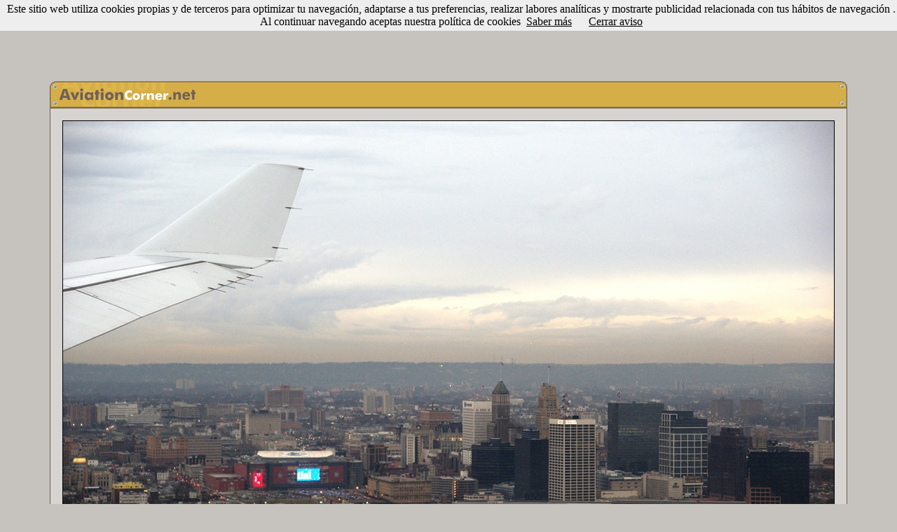

--- FILE ---
content_type: text/html
request_url: https://www.aviationcorner.net/show_photo.asp?ref=nrby&id=168043&set_lang=true
body_size: 30964
content:

<DOCTYPE HTML PUBLIC -//W3C//DTD HTML 4.01 Transitional//EN https://www.w3.org/TR/html40/loose.dtd>
<html>

<head>
<meta http-equiv="Content-Language" content="es">
<meta name="keywords" content="aviación, avión, aeropuerto, fotografía,cámara, cámara digital, maqueta,objetivo,lente,zoom,nikon,canon,olympus,sony aeronáutica,helicóptero,boeing,airbus,antonov,douglas,mcdonnell,lockheed,embraer,spotter,777,747,737,727,707,717,Jumbo,A330,A320,A300,A310,A340">
<meta name="description" content="Web sobre el mundo de la aviación y fotografía aeronáutica">
<meta http-equiv="Content-Type" content="text/html; charset=windows-1252">
<title>AviationCorner.net - Fotografía aeronáutica - Airbus A330-203</title>
<link rel="stylesheet" type="text/css" href="avcorner.css" />
<link rel="stylesheet" type="text/css" href="css/tooltipster/tooltipster.css" />
<link rel="image_src" href="https://www.aviationcorner.net/public/thumbnails/4/3/thn_avc_00168043.jpg" />
<link href="scripts/jquery.contextMenu.css" rel="stylesheet" type="text/css" />
<link rel="shortcut icon" href="/images/avcorner_fav.ico" type="image/x-icon">
<style media="screen" type="text/css">
.user_options { width:16px;}
</style>
</head>
<script src="scripts/jquery-1.8.2.min.js" type="text/javascript"></script>
<script src="scripts/jquery.ui.position.js" type="text/javascript"></script>
<script src="scripts/jquery.contextMenu.js" type="text/javascript"></script>
<script type="text/javascript" src="scripts/tooltipster/jquery.tooltipster.min.js"></script>
<script type="text/javascript" src="popup.js"></script>
<SCRIPT language="JavaScript">
<!--
function validate() {
if (comment.user_name.value=='') {
alert('El nombre de usuario no es válido. Por favor, inténtalo de nuevo.');
return false;}
if (comment.password.value=='') {
alert('El password no es válido. Por favor, inténtalo de nuevo.');
return false;}
if (comment.comment.value=='') {
alert('El comentario no es válido. Por favor, inténtalo de nuevo.');
return false;}
}


function search_photos() {
var url_param = "";
if (document.cross_search_form.cbairline.checked==true){
url_param = "?airline=" + escape(document.cross_search_form.airline.value);
}

if (document.cross_search_form.cblocation.checked==true){
	if (url_param == ""){
		url_param = "?location=" + escape(document.cross_search_form.location.value);}
	else
{
url_param = url_param  + "&location=" + escape(document.cross_search_form.location.value);
}
}

if (document.cross_search_form.cbaircraft.checked==true){
	if (url_param == ""){
		url_param = "?aircraft_type=" + escape(document.cross_search_form.aircraft.value) + "&aircraft_type_id=" + document.cross_search_form.aircraftid.value;}
	else
{
url_param = url_param  + "&aircraft_type=" + escape(document.cross_search_form.aircraft.value) + "&aircraft_type_id=" + document.cross_search_form.aircraftid.value;
}
}

if (document.cross_search_form.cbcountry.checked==true){
	if (url_param == ""){
		url_param = "?country=" + escape(document.cross_search_form.country.value);}
	else
{
url_param = url_param  + "&country=" + escape(document.cross_search_form.country.value);
}
}

if (document.cross_search_form.cbphotographer.checked==true){
	if (url_param == ""){
		url_param = "?photographer_id=" + escape(document.cross_search_form.photographerid.value);}
	else
{
url_param = url_param  + "&photographer_id=" + escape(document.cross_search_form.photographerid.value);
}
}

if (document.cross_search_form.cbregistration.checked==true){
	if (url_param == ""){
		url_param = "?registration=" + escape(document.cross_search_form.registration.value);}
	else
{
url_param = url_param  + "&registration=" + escape(document.cross_search_form.registration.value);
}
}

if (document.cross_search_form.cbdate.checked==true){
	if (url_param == ""){
		url_param = "?date=" + escape(document.cross_search_form.date.value);}
	else
{
url_param = url_param  + "&date=" + escape(document.cross_search_form.date.value);
}
}



if (document.cross_search_form.cbstate.checked==true){
	if (url_param == ""){
		url_param = "?state=" + escape(document.cross_search_form.stateid.value);}
	else
{
url_param = url_param  + "&state=" + escape(document.cross_search_form.stateid.value);
}
}




if (url_param == ""){
	alert('No has especificado ningún criterio de filtrado. Inténtalo de nuevo.');
	return false;
	}

window.location = "gallery.asp" + url_param;
}


function openwindow(theURL,winName,features) { 

window.open(theURL,winName,features);
}
//-->
</script>
<body bgcolor="#C6C2BE" link="#000000" vlink="#000000" alink="#FF0000">
<script src="/cookiechoices.js"></script>
<script>
  document.addEventListener('DOMContentLoaded', function(event) {
    cookieChoices.showCookieConsentBar('Este sitio web utiliza cookies propias y de terceros para optimizar tu navegación, adaptarse a tus preferencias, realizar labores analíticas y mostrarte publicidad relacionada con tus hábitos de navegación . Al continuar navegando aceptas nuestra política de cookies',
      'Cerrar aviso', 'Saber más', 'https://www.aviationcorner.net/legal.asp#cookies');
  });
</script>

<div id="fb-root"></div>
<script>(function(d, s, id) {
  var js, fjs = d.getElementsByTagName(s)[0];
  if (d.getElementById(id)) return;
  js = d.createElement(s); js.id = id;
  js.src = "//connect.facebook.net/es_ES/all.js#xfbml=1";
  fjs.parentNode.insertBefore(js, fjs);
}(document, 'script', 'facebook-jssdk'));</script>
<center>


<script async src="//pagead2.googlesyndication.com/pagead/js/adsbygoogle.js"></script>
<!-- NuevoShowPhotoArriba_adaptable -->
<ins class="adsbygoogle"
     style="display:inline-block;width:970px;height:90px"
     data-ad-client="ca-pub-3935962629856966"
     data-ad-slot="9827021469"></ins>
<script>
(adsbygoogle = window.adsbygoogle || []).push({});
</script>


<script src="https://www.google-analytics.com/urchin.js" type="text/javascript">
</script>
<script type="text/javascript">
_uacct = "UA-3593091-1";
urchinTracker();
</script>
</center>


<br><table width="1138" align=center cellspacing="0" cellpadding="0" style="border-collapse: collapse">
   <tr>
      <td colspan="3" width="1138">
      <table width="1138" cellpadding="0" cellspacing="0">
      <tr>
        <td height="38" width="211">
        <map name="map_avcorner">
	    <area href="index.asp" shape="rect" coords="12, 7, 206, 29">
	    </map>
        <img src="images/show_photo1.gif" width="211" height="38" usemap="#map_avcorner" border="0"></td>
        <td height="38" width="907" background="images/show_photo2.gif"></td>
        <td height="38" width="20" background="images/show_photo3.gif"></td>
      </tr>
      </table>
      </td>
  </tr>
  <tr>
  <td height=1 colspan=3 background=images/bkg-top-simple-sml.gif></td>
  </tr>
  <tr>
  <td  width=1 bgcolor="black" background=images/bkg-med-simple-sml.gif>
  </td>
  <td width="1136" bgcolor="#D7D3D0">
    <table cellpadding=15>
    <tr>
    <td><img border=1 src="https://www.aviationcorner.net/public/photos/4/3/avc_00168043.jpg"></td>
    </tr>
    </table>
  </td>
  <td width=1 background=images/bkg-med-simple-sml.gif>
  </td>
  </tr>
  <tr>
  <td height=1 colspan=3 background=images/bkg-top-simple-sml.gif> 
  </td>
  </tr>
  <tr>
      <td colspan="3" width="1138">
      <table width="100%" cellpadding="0" cellspacing="0">
      <tr>
        <td height="20" width="20" background="images/show_photo1_bottom.gif"></td>
        <td height="20" width="1098" background="images/show_photo2_bottom.gif">
        
		<p align="right"><font face="Trebuchet MS" size="2" color="#72614B"><b>2257</b></font>
		<font face="Trebuchet MS" color="#FFFFFF" size="1">
		vistas</font><font face="Trebuchet MS" size="2" color="#FFFFFF"></font>
		</td>
        <td height="20" width="20" background="images/show_photo3_bottom.gif" nowrap></td>
      </tr>
      </table>
      </td>
  </tr>

  <tr>
  <td width=1>
  </td>
  </tr>
  </table>
 
  <table style="border-collapse: collapse;" align="center" cellpadding="0" cellspacing="0" width="721">
  <tr>
  <td>
<BR>
      


<script>

document.onkeydown = checkKey;

function checkKey(e) {

    e = e || window.event;

    if ((e.keyCode == '37') && (document.activeElement.id!='tcomment')) {
       
       window.location="show_photo.asp?id=168042&ref=previous";
        
    }
    else if ((e.keyCode == '39') && (document.activeElement.id!='tcomment')) {
        
        window.location="show_photo.asp?id=168044&ref=follow";
        
            }
}

</script>

<table cellpadding="0" style="border-collapse: collapse">
<tr>
<td>

<a href="show_photo.asp?id=168042&ref=previous"><img border="0" src="images/left_arrow.png" alt="Foto anterior (puedes usar también cursor izquierda)" title="Foto anterior (puedes usar también cursor izquierda)"></a>

</td>
<td width="8">&nbsp;</td>
<td>
<table  align="center" border="1" width="800" style="border-collapse: collapse" bordercolor="#AC7C2D" cellspacing="0" cellpadding="0">
	<tr>
		<td height="1" bgcolor="#AC7C2D"></td>
	</tr>
	<tr>
		<td bgcolor="#EACD7F" align="center">
		<table border="0" width="98%" style="border-collapse: collapse">
		   	<tr>
			<td height="5" colspan=3></td>
			</tr>
			<tr>
				<td  valign="top" width="270">
				<table border="0" width="100%" style="border-collapse: collapse">
					<tr>
						<td bgcolor="#DDB042" width="1%" style="border-left: 1px solid #AC7C2D; border-right: 1px solid #AC7C2D; border-top: 1px solid #AC7C2D; border-bottom-width: 1px" align="center">
						<font class="tag_title_gal">&nbsp;&nbsp;Avión&nbsp;&nbsp;</font></td>
						<td></td>
					</tr>
					<tr>
						<td colspan="2" bordercolor="#AC7C2D" class="border_gal" bgcolor="#F6DC89">
							<table width="100%">
							<tr>
							<td>
							<a href=gallery.asp?airline=Air%20France class="splnkunder"><span class="splnkunder">Air France</span></a><br>
							
							 <a href=gallery.asp?aircraft_type=Airbus%20A330-200&aircraft_type_id=19  class="splnkunder"><span class="splnkunder">Airbus A330-203</span></a>
					
						     
							<font size="2" face="Trebuchet MS">(</font><a href=gallery.asp?registration=F-GZCA  class="splnkunder"><span class="splnkunder">F-GZCA</span></a><font size="2" face="Trebuchet MS">)</font>
					
					&nbsp;
					
							</td>
							</tr>
							</table>
						</td>
					</tr>
				</table>
				</td>
				<td width="5">
				</td>
				<td valign="top">
				<table border="0" width="100%" style="border-collapse: collapse">
					<tr>
						<td bgcolor="#DDB042" width="1%" style="border-left: 1px solid #AC7C2D; border-right: 1px solid #AC7C2D; border-top: 1px solid #AC7C2D; border-bottom-width: 1px" align="center">
						<font class="tag_title_gal">&nbsp;&nbsp;Fecha&nbsp;y&nbsp;lugar&nbsp;&nbsp;</font></td>
						<td></td>
					</tr>
					<tr>
						<td colspan="2" bordercolor="#AC7C2D" class="border_gal" bgcolor="#F6DC89">
						<table width="100%">
						<tr>
						<td>
            									
						<a href="gallery.asp?location=New%20York%20-%20Newark%2C%20NJ%20%28EWR/KEWR%29"  class="splnkunder"><span class="splnkunder">New York - Newark, NJ (EWR/KEWR)</span></a>&nbsp;<font face="Trebuchet MS" size="2">(</font><a href=gallery.asp?state=30  class="splnkunder"><span class="splnkunder">New Jersey</span></a>&nbsp;<font size="2" face="Trebuchet MS">-</font>&nbsp;<a href=gallery.asp?country=USA  class="splnkunder"><span class="splnkunder">USA</span></a><font size="2" face="Trebuchet MS">)</font>&nbsp;
						  
						<a href="javascript:openwindow('nearby_airports.asp?code=KEWR&airport_name=New York - Newark, NJ (EWR/KEWR)','AeropuertosCercanos','menubar=0, titlebar=0, status=0, scrollbars=1,width=550,height=280,left=170,top=170');"><img src="images/nearby_airports.gif" alt="Aeropuertos cercanos" title="Aeropuertos cercanos" align="absmiddle" border="0"></a>
						<a href="javascript:openwindow('show_airport_location.asp?code=KEWR','LocalizarAeropuerto','resizable=no,width=730,height=580')"><img border=0 src="images/location.gif" alt="Mostrar localización del aeropuerto" title="Mostrar localización del aeropuerto" align="absmiddle"></a>						
					            				            				
						<br>
						
						<a href=gallery.asp?date=2%20de%20diciembre%20de%202009  class="splnkunder"><span class="splnkunder">2 de diciembre de 2009</span></a>
						
						</td>
						</tr>
						</table>
						</td>
					</tr>
				</table>

				</td>
			</tr>
			<tr>
			<td height="5" colspan=3></td>
			</tr>
			<tr>
				<td width="270" valign="top">
				<table border="0" width="100%" style="border-collapse: collapse" cellpadding="0">
					<tr>
						<td bgcolor="#DDB042" width="1%" style="border-left: 1px solid #AC7C2D; border-right: 1px solid #AC7C2D; border-top: 1px solid #AC7C2D; border-bottom-width: 1px" align="center">
						<font class="tag_title_gal">&nbsp;&nbsp;Fotógrafo&nbsp;&nbsp;</font></td>
						<td width="99%"></td>
					</tr>
					<tr>
						<td colspan="2" bordercolor="#AC7C2D" class="border_gal" bgcolor="#F6DC89">
							<table width="100%">
							<tr>
							<td>
								
								<table width=260 cellpadding="0" style="border-collapse: collapse">
								<tr>
								<td align=left width=20>
								<div class="user_options_1" onClick="void('');"><a href="#"><img border=0 src="images/add.png"></a></div>
								</td>								
								<td>
									<table cellpadding=0 cellspacing=0>
										<tr><td>
											<div class="tooltip_user_3329">
											<a href=gallery.asp?photographer_id=3329  class="splnkunder"><span class="splnkunder">César Prieto</span></a>&nbsp;<a href="contact_photographer.asp?photographer_id=3329&id=168043">
								</div>
								</td></tr></table>
								<script>
 $(document).ready(function() {
$('.tooltip_user_3329').tooltipster({
	interactive: true,
	speed: 0,
    contentAsHTML: true,
    maxWidth: 500,
    theme: 'tooltipster-profile',
    position: 'bottom',
    content: 'Cargando...',
    functionBefore: function(origin, continueTooltip) {
       continueTooltip();
        if (origin.data('ajax') !== 'cached') {
            $.ajax({
                type: 'POST',
                url: 'profile_panel.asp?user_id=3329',
                success: function(data) {
                    unescapedata = unescape(data);
                    unescapedata = unescapedata.replace(/\+/gi," ")
                    origin.tooltipster('content', unescapedata).data('ajax', 'cached');
                }
            });
        }
    }
});

});
	</script>
								</td>
								</tr>
								</table>
								<script type="text/javascript" >$(function(){$.contextMenu({selector: ".user_options_1",trigger: "left",callback: function(key, options) {var m = "http://www.aviationcorner.net/" + key;window.location = m;},items: {"contact_photographer.asp?photo_id=168043&photographer_id=3329": {name: "Enviar email", icon: "envelope"},"user_profile.asp?user_id=3329": {name: "Ver perfil", icon: "profile"}}});});</script>

							</td>
							</tr>
							</table>
							</td>
					</tr>
				</table>

				</td>
				<td width="5"></td>
				<td valign="top">
				<table border="0" width="100%" style="border-collapse: collapse">
					<tr>
						<td bgcolor="#DDB042" width="1%" style="border-left: 1px solid #AC7C2D; border-right: 1px solid #AC7C2D; border-top: 1px solid #AC7C2D; border-bottom-width: 1px" align="center">
						<font class="tag_title_gal">&nbsp;&nbsp;Comentarios&nbsp;&nbsp;</font></td>
						<td></td>
					</tr>
					<tr>
						<td colspan="2" bordercolor="#AC7C2D" class="border_gal" bgcolor="#F6DC89">
						<table width="100%">
						<tr><td>
						<font class="gen_text">En aproximación final en New Jersey en el A330 más viejo que tiene Air France, sólo unos meses después del que desapareció en el Atlántico en la ruta Rio de Janeiro-París Charles de Gaulle. </font>
						
						</font>
						

						</td>
						</tr>
						</table>
						</td>
					</tr>
				</table>

				</td>
			</tr>
		   	<tr>
				<td height="5" colspan=3></td>
			</tr>

		</table>
		</td>
	</tr>
	<tr>
		<td align="right" height="7" bgcolor="#AC7C2D">
		<table width="99%" cellspacing="0" cellpadding="0">
		<tr>
		<td align="left" nowrap>
		<table cellspacing="0" cellpadding="0">
		<tr>
		
		<td valign=baseline>
		<font color="#ddb042" face="Trebuchet MS" size="2">2 </font>
		<font size="1" face="Trebuchet MS" color="#FAFAFA">votos&nbsp</font></td>
		
				<td valign=center>
				<a href="javascript:openwindow('view_votes.asp?photo_id=168043','AviationCorner','menubar=0, titlebar=0, status=0, scrollbars=1,width=340,height=180,left=170,top=170');">
				<img border=0 height=15 src=images/5_stars_2.gif alt="Pulsa para ver los votos" title="Pulsa para ver los votos">
				</a>
				</td>
		
		<td>
			<div class="fb-like" data-send="false" data-layout="button_count" data-show-faces="false" data-font="trebuchet ms"></div>
		</td>
		<td width=5></td>
		<td>
			<a href="https://twitter.com/share" class="twitter-share-button" data-via="aviationcorner" data-lang="es">Tweet</a><script>!function(d,s,id){var js,fjs=d.getElementsByTagName(s)[0];if(!d.getElementById(id)){js=d.createElement(s);js.id=id;js.src="https://platform.twitter.com/widgets.js";fjs.parentNode.insertBefore(js,fjs);}}(document,"script","twitter-wjs");</script>
		</td>
		</tr>
		</table>
		</td>
		<td nowrap align="right">
		<table cellspacing="0" cellpadding="0">
		<tr>
			<td valign="baseline">
			
			<a href="javascript:openwindow('add_to_album.asp?photo_id=168043','AviationCorner','menubar=0, titlebar=0, status=0, scrollbars=1,width=640,height=170,left=170,top=170');" class="nounderline2">Añadir a un álbum</a>
      	&nbsp;<font color="#EACD7F" size="1" face="Trebuchet MS">|</font>&nbsp;
      	
      	<a href="correct_data.asp?photo_id=168043" class="nounderline2">Corregir datos</a>
      	&nbsp;<font color="#EACD7F" size="1" face="Trebuchet MS">|</font>&nbsp;</td>
      	<td height=14 valign="bottom">
		<a href="#" class="nounderline2" id="cross_search" onClick="Popup.show('simplediv','cross_search','bottom right',{'constrainToScreen':true,'offsetTop':-7,'offsetLeft':-7});return false;"><img border=0 width=19 height=14 src=images/filtered_search.gif>Búsqueda filtrada</a></td>
		
	      	<td>&nbsp;<font color="#EACD7F" size="1" face="Trebuchet MS">|</font>&nbsp;</td>
	      	<td width=105 height=14 valign="bottom">
		    <b><font color="#FF0000" face="Trebuchet MS" size="2"><a href="/show_photo_en.asp?ref=nrby&id=168043&set_lang=true&set_lang=true">
			<font color="#FF0000">In English</font><img border=0 height=14 src=images/british-american_flag.jpg></a></font></b></td>
		
		</tr>
		</table>
		</td>
		</tr>
		</table>
		</td>
	</tr>
</table>
<td width="8">&nbsp;</td>
<td>

<a href=show_photo.asp?id=168044&ref=follow><img border="0" src="images/right_arrow.png" alt="Foto siguiente (Puedes usar también cursor derecha)" title="Foto siguiente (Puedes usar también cursor derecha)"></a>

</td>
</tr>
</table>

    <br>
    <div align="center" id="simplediv" style="background-color:#EACD7F;border:1px solid #AC7C2D;display:none;width:515px;height:140px">
    <table width=505>
    <tr>
    <td width=505 align="center">
    <table border="0" width="505" style="border-collapse: collapse" cellpadding="0">
					<tr>
						<td bgcolor="#DDB042" width="32%" style="border-left: 1px solid #AC7C2D; border-right: 1px solid #AC7C2D; border-top: 1px solid #AC7C2D; border-bottom-width: 1px" align="center">
						<font class="tag_title_gal">&nbsp;&nbsp;Opciones de filtrado&nbsp;&nbsp;</font></td>
						<td width="68%"></td>
					</tr>
					<tr>
						<td colspan="2" bordercolor="#AC7C2D" class="border_gal" bgcolor="#F6DC89">
							<table width="100%">
							<tr>
							<td>
								<table width="100%" style="border-collapse: collapse" cellpadding="0" >
										<form method="POST" name="cross_search_form">
	<tr>
		<td><font face="Trebuchet MS" size="3"><input type="checkbox" name="cbairline" value="1"></font><font face="Trebuchet MS" size="2">Air France</font></td>
		<input value="Air France" type="hidden" name="airline" size="2">
		<td><font face="Trebuchet MS" size="3"><input type="checkbox" name="cblocation" value="1"></font><font face="Trebuchet MS" size="2">New York - Newark, NJ (EWR/KEWR)</font>
		<input value="New York - Newark, NJ (EWR/KEWR)" type="hidden" name="location" size="2">
		
		</td>

	</tr>
	<tr>
		<td><font face="Trebuchet MS" size="3"><input type="checkbox" name="cbaircraft" value="1"></font><font face="Trebuchet MS" size="2">Airbus A330-200</font>
		<input value="Airbus A330-200" type="hidden" name="aircraft" size="2">
		<input value="19" type="hidden" name="aircraftid" size="2"></td>
		
		<td><font face="Trebuchet MS" size="3"><input type="checkbox" name="cbcountry" value="1"></font><font face="Trebuchet MS" size="2">USA</font>
		<input value="USA" type="hidden" name="country" size="2"></td>
	</tr>
	<tr>
		<td><font face="Trebuchet MS" size="3"><input type="checkbox" name="cbregistration" value="1"></font><font face="Trebuchet MS" size="2">F-GZCA</font>
		<input value="F-GZCA" type="hidden" name="registration" size="2"></td>
		<td>
		
		<font face="Trebuchet MS" size="3"><input type="checkbox" name="cbstate" value="1"></font><font face="Trebuchet MS" size="2">New Jersey</font>
		<input value="30" type="hidden" name="stateid" size="2"></td>		
				
	</tr>		
	<tr>
		<td>
		
		<font face="Trebuchet MS" size="3"><input type="checkbox" name="cbphotographer" value="1"></font><font face="Trebuchet MS" size="2">César Prieto</font>
		<input value="3329" type="hidden" name="photographerid" size="2"></td>
		<td>
		
		<font face="Trebuchet MS" size="3"><input type="checkbox" name="cbdate" value="1"></font><font face="Trebuchet MS" size="2">2 de diciembre de 2009</font>
		<input value="2 de diciembre de 2009" type="hidden" name="date" size="2">
		
		</td>		
	</tr>
	<tr>
		<td align="center" colspan=2>
		<img border=0 src=images/filter_button.gif alt="Aplicar filtro de búsqueda" onClick="javascript: search_photos();"></td>
	</tr>

</table></form>
							</td>
							</tr>
							</table>
							</td>
					</tr>
				</table>
    </td>
    </tr>
    </table>

</div>
 

     <div align="center">
       
      <table cellspacing="0" bordercolor="#72614B"  style="border-top:1px solid #663300; border-bottom:1px solid #663300; border-collapse: collapse; border-left-width:1px; border-right-width:1px">
       	<tr>
       	
       	<td bgcolor="#D7D3D0"><font face="Trebuchet MS" size="2" color="#FFFFFF">&nbsp;</font><font face="Trebuchet MS" size="2" color="#00000F">Esta foto ha sido vista <b>2257</b> veces desde el 14 de mayo de 2010.
      	
      	Ver información <a href="javascript:openwindow('show_exif.asp?exif_id=128408','InformacionExif','menubar=0, titlebar=0, status=0, width=280,height=275,left=70,top=70');">
        <font color="#663300">Exif</font></a>&nbsp;</font>
		</td>
        </tr>
        </table><br>
		  
        <center>
        
<script type="text/javascript"><!--
google_ad_client = "ca-pub-3935962629856966";
/* ACShowphoto468 */
google_ad_slot = "9840966219";
google_ad_width = 468;
google_ad_height = 60;
//-->
</script>
<script type="text/javascript"
src="https://pagead2.googlesyndication.com/pagead/show_ads.js">
</script>

<br>

<br>
<table border="0" width="333" style="border:1px solid #808080; border-collapse: collapse" bgcolor="#808080">
			<tr>
				<td bgcolor="#D7D3D0">
				<p align="center">
				<font color="#00000F" face="Trebuchet MS" size="2">
				Votar como foto <b>Cinco Estrellas</b></font><font color="#00000F" face="Trebuchet MS" size="1" color="#00000F"> (Los votos serán públicos)</font></td>
			</tr>
			<tr>
				<td align="center">
				<p align="center">
				<table><tr>
				<td align="center"><A HREF="javascript:openwindow('vote_photo.asp?photo_id=168043','AviationCorner','menubar=0, titlebar=0, status=0, scrollbars=1,width=340,height=50,left=170,top=170');" onMouseOver="document.one.src='images/5_stars.gif'" onMouseOut="document.one.src='images/5_stars.gif'">
				<IMG SRC="images/5_stars.gif" NAME="one" WIDTH="104" HEIGHT="18" BORDER="0" ALT="Cinco Estrellas" title="Cinco Estrellas"></A></td>
				</tr>
				</table>
				</td>
			</tr>
		</table>
        </center>
        
        <br>
      
          <table border="0" style="border:1px solid #AC7C2D; border-collapse: collapse" bgcolor="#808080">
			<tr align="center">
			<td bgcolor="#EACD7F" align="center">
			<font face="Arial" size="2">Otras fotos populares de este fotógrafo</font></td>
			</tr>
			<tr align="center">
			<td align="center" bgcolor="#AC7C2D">
			<table>
			<tr>
			
			<td align="center">
				<A HREF=show_photo.asp?ref=top&id=248766><img border=3 width=101 height=72 src=https://www.aviationcorner.net/public/thumbnails/6/6/thn_avc_00248766.jpg title="Haz click para ampliar" alt="Haz click para ampliar" style="border: 1px solid #EACD7F"></a>
				</td>
				
			<td align="center">
				<A HREF=show_photo.asp?ref=top&id=227248><img border=3 width=107 height=72 src=https://www.aviationcorner.net/public/thumbnails/4/8/thn_avc_00227248.jpg title="Haz click para ampliar" alt="Haz click para ampliar" style="border: 1px solid #EACD7F"></a>
				</td>
				
			<td align="center">
				<A HREF=show_photo.asp?ref=top&id=277423><img border=3 width=107 height=72 src=https://www.aviationcorner.net/public/thumbnails/2/3/thn_avc_00277423.jpg title="Haz click para ampliar" alt="Haz click para ampliar" style="border: 1px solid #EACD7F"></a>
				</td>
				
				<td align="center">
				<A HREF="show_photo.asp?ref=top&id=153942"><img border=1 width=114 height=72 src='https://www.aviationcorner.net/public/thumbnails/4/2/thn_avc_00153942.jpg' title="Haz click para ampliar" alt="Haz click para ampliar" style="border: 1px solid #EACD7F"></a>
				</td>
				
				<td align="center">
				<A HREF="show_photo.asp?ref=top&id=164865"><img border=1 width=109 height=72 src='https://www.aviationcorner.net/public/thumbnails/6/5/thn_avc_00164865.jpg' title="Haz click para ampliar" alt="Haz click para ampliar" style="border: 1px solid #EACD7F"></a>
				</td>
				
				<td align="center">
				<A HREF="show_photo.asp?ref=top&id=149438"><img border=1 width=107 height=72 src='https://www.aviationcorner.net/public/thumbnails/3/8/thn_avc_00149438.jpg' title="Haz click para ampliar" alt="Haz click para ampliar" style="border: 1px solid #EACD7F"></a>
				</td>
				
				
				</tr>
				</table>
				</td>
						</tr>
		</table><br>
		
		<table align="center" width=700>
      <tr>
      <td>
      <a name="photo_comments"></a>
      <font size="2" face="Trebuchet MS">Comentarios</font>
       
      </td>
      </tr>
      </table>
      
	  
	  
      <table border="1" width="700" bordercolor="#666666" style="border-collapse: collapse">
	  <tr>
		<td>

		
		<table border="0" width="100%" style="border-collapse: collapse" cellpadding="3">
			<tr>
				<td bgcolor="#808080">
				
				  <font color="#E7cc87" face="Trebuchet MS" size="2">
				  Alfonso Ródenas</font>
				
				</td>
				<td bgcolor="#808080" valign="top">

				<p align="center">
				<font face="Trebuchet MS" color="black" size="1">
				</a></font></td>
				<td width="1%" bgcolor="#808080" nowrap>
				<p align="right"><font face="Trebuchet MS" size="1">
				<font color="#E7cc87" face="Trebuchet MS" size="2">14/05/2010 20:59:49</font>
				
				

				 </td>
			</tr>

	<tr>
		<td colspan=3 bgcolor="#D7D3D0">
		<table cellspacing=0 celpadding=9>
		<tr>
		<td><font color="#808080" face="Trebuchet MS" size="2">Muy bonita!!! eres un fiera!!</font>
		</td>
		</tr>
		</table>

		</td>
	</tr>
</table>
</td>
</tr>
</table>  
<table border="0" width="700" height="7" style="border-collapse: collapse">
	  <tr>
		<td></td>
	  </tr>
</table>

	  
	  
      <table border="1" width="700" bordercolor="#666666" style="border-collapse: collapse">
	  <tr>
		<td>

		
		<table border="0" width="100%" style="border-collapse: collapse" cellpadding="3">
			<tr>
				<td bgcolor="#808080">
				
				  <font color="#E7cc87" face="Trebuchet MS" size="2">
				  Pedro Benítez</font>
				
				</td>
				<td bgcolor="#808080" valign="top">

				<p align="center">
				<font face="Trebuchet MS" color="black" size="1">
				</a></font></td>
				<td width="1%" bgcolor="#808080" nowrap>
				<p align="right"><font face="Trebuchet MS" size="1">
				<font color="#E7cc87" face="Trebuchet MS" size="2">14/05/2010 23:01:21</font>
				
				

				 </td>
			</tr>

	<tr>
		<td colspan=3 bgcolor="#D7D3D0">
		<table cellspacing=0 celpadding=9>
		<tr>
		<td><font color="#808080" face="Trebuchet MS" size="2">Es espléndida! Me encanta, César. Saludos.</font>
		</td>
		</tr>
		</table>

		</td>
	</tr>
</table>
</td>
</tr>
</table>  
<table border="0" width="700" height="7" style="border-collapse: collapse">
	  <tr>
		<td></td>
	  </tr>
</table>

      <a name="last">
      
        
   
 
</td>
<td width=1>
</td>
</tr>
</table>
</center>


<center>
		<a href="index.asp"  class="galleryfooter"><span class="galleryfooter">Portada</span></a>
		<font color="#FAFAFA"> · </font>
		<a href="search_photos.asp"  class="galleryfooter"><span class="galleryfooter">Buscar fotos</span></a>
		<font color="#FAFAFA"> · </font>		
		<a href="photo_albums.asp"  class="galleryfooter"><span class="galleryfooter">Álbumes</span></a>
		<font color="#FAFAFA"> · </font>		
		<a href="forum_index.asp"  class="galleryfooter"><span class="galleryfooter">Foro</span></a>		
		<font color="#FAFAFA"> · </font>
		<a href="news_index.asp"  class="galleryfooter"><span class="galleryfooter">Noticias</span></a>
		<font color="#FAFAFA"> · </font>
		<a href="contact_administrator.asp"  class="galleryfooter"><span class="galleryfooter">Contacto</span></a>
		<font color="#FAFAFA"> · </font>
		<a href="our_team.asp"  class="galleryfooter"><span class="galleryfooter">Equipo</span></a>	
		<font color="#FAFAFA"> · </font>
		<a href="javascript:openwindow('legal.asp#privacy_policy','InformacionLegal','menubar=0, titlebar=0, status=0, scrollbars=1,width=630,height=650,left=170,top=170');" class="galleryfooter"><span class="galleryfooter">Privacidad</span></a>			
		<font color="#FAFAFA"> · </font>		
		<a href="/show_photo_en.asp?ref=nrby&id=168043&set_lang=true&set_lang=true"  class="galleryfooter"><span class="galleryfooter">In English</span></a>
</center>




</body>
</html>

--- FILE ---
content_type: text/html; charset=utf-8
request_url: https://www.google.com/recaptcha/api2/aframe
body_size: 268
content:
<!DOCTYPE HTML><html><head><meta http-equiv="content-type" content="text/html; charset=UTF-8"></head><body><script nonce="MHBIC_KYKpXWqX025bQdow">/** Anti-fraud and anti-abuse applications only. See google.com/recaptcha */ try{var clients={'sodar':'https://pagead2.googlesyndication.com/pagead/sodar?'};window.addEventListener("message",function(a){try{if(a.source===window.parent){var b=JSON.parse(a.data);var c=clients[b['id']];if(c){var d=document.createElement('img');d.src=c+b['params']+'&rc='+(localStorage.getItem("rc::a")?sessionStorage.getItem("rc::b"):"");window.document.body.appendChild(d);sessionStorage.setItem("rc::e",parseInt(sessionStorage.getItem("rc::e")||0)+1);localStorage.setItem("rc::h",'1769645930219');}}}catch(b){}});window.parent.postMessage("_grecaptcha_ready", "*");}catch(b){}</script></body></html>